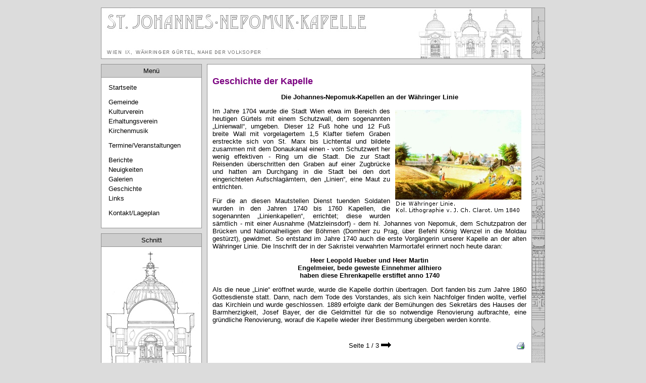

--- FILE ---
content_type: text/html
request_url: https://johanneskapelle.at/geschichte.asp
body_size: 7312
content:
<!DOCTYPE HTML PUBLIC "-//W3C//DTD HTML 4.01 Transitional//EN" "http://www.w3.org/TR/html4/transitional.dtd">



<HTML>

  <HEAD>
    <TITLE>St. Johannes-Nepomuk-Kapelle, 1090 Wien</TITLE>
    <link rel="stylesheet" type="text/css" href="/stylesheet.css">
    <meta http-equiv="content-type" content="text/html; charset=ISO-8859-1">
	<meta name="author" content="Verein zur Erhaltung der St. Johannes-Nepomuk-Kapelle">
	<meta name="description" content="">
    <meta name="keywords" content="St. Johannes-Nepomuk-Kapelle, St. Johannes Nepomuk, St. Johannes Kapelle, Johannes-Nepomuk-Kapelle, Johannes Nepomuk, Johanneskapelle, Linienkapelle, Kapelle, Alsergrund, Alsergrunder Straßenfest, Otto Wagner, Otto-Wagner-Kapelle, Werner Reiss, Gerald Mayer, Gerald N. Mayer, Franz Patocka, Erhaltungsverein, Kulturverein Bogen, Cziffra-Stiftung, Musikalischer Frühling, Musikalischer Herbst, Saint Jones Singers, Der Gürtel bebt, Währinger Gürtel">
    <script src="/jquery/jquery.min.js" type="text/javascript"></script>
    

  </HEAD>


<BODY>



<TABLE width="880" align="center" cellspacing=0 cellpadding=0 border=0 class="rahmen" style="border-collapse: collapse">
  <TR>
   	<TD align="left">
		<IMG SRC="bilder/kopf_desdemona_550x100.jpg" ALT="St. Johannes-Nepomuk-Kapelle">
	</TD>
  	<TD align="right">
		<IMG SRC="bilder/plaene_210x100_neu.jpg" ALT="Pläne" hspace=15>
	</TD>
  	<TD align="center" class="menuekopf" width=15 style="background-image:url(/bilder/streifen_rechts_oben.gif)">
  		&nbsp;
  	</TD>
  </TR>
</TABLE>


<TABLE width="880" align="center" cellspacing=0 cellpadding=0 border=0 style="border-collapse: collapse; margin-top:10px">
  <TR>
  	<TD align="left" valign="top" width=200> 
		<TABLE width="200" cellspacing=0 cellpadding=0 border=0 class="rahmen" style="border-collapse: collapse">
		  <TR>
		  	<TD align="center" class="menuekopf">
		  		Menü
		  	</TD>
		  </TR>
		  <TR>
		  	<TD class="inhalt">

				<ul id="Navigation">
    <li><a href="start.asp">Startseite </a></li>
</ul>
<ul id="Navigation">
    <li><a href="gemeinde.asp">Gemeinde</a></li>
    <li><a href="kulturverein.asp">Kulturverein</a></li>
    <li><a href="erhaltungsverein.asp">Erhaltungsverein</a></li>
    <li><a href="kirchenmusik.asp">Kirchenmusik</a></li>
</ul>
<ul id="Navigation">
    <li><a href="termine.asp">Termine/Veranstaltungen</a></li>
</ul>
<ul id="Navigation">
    <li><a href="berichte.asp">Berichte</a></li>
    <li><a href="neuigkeiten.asp">Neuigkeiten</a></li>
    <li><a href="galerien.asp">Galerien</a></li>
    <li><a href="geschichte.asp">Geschichte</a></li>
    <li><a href="links.asp">Links</a></li>
</ul>
<ul id="Navigation">
    <li><a href="kontakt.asp">Kontakt/Lageplan</a></li>
</ul>
		  		
		  	</TD>
		  </TR>
		</TABLE>
		
		
		
		<TABLE width="200" cellspacing=0 cellpadding=0 border=0 class="rahmen" style="border-collapse: collapse; margin-top:10px">
		  <TR>
		  	<TD align="center" class="menuekopf">
		  		Schnitt
		  	</TD>
		  </TR>
		  <TR>
		  	<TD align="center">
		  	
				<A HREF="galerie.asp?ID=1"><IMG SRC="bilder/schnitt_190x281.jpg" border=0 ALT="Schnitt
Klicken Sie hier um die Foto-Galerie zu öffnen" hspace=0 vspace=0></A>
		  		<div style="margin-bottom:5px; margin-top:1px"><A HREF="galerie.asp?ID=1"><FONT SIZE=2 FACE="Verdana, Arial">Foto-Galerie öffnen</FONT></A></div>
		  		
		  	</TD>
		  </TR>
		</TABLE>

				
	</TD>
	<TD width=10>
	</TD>
  	<TD align="left" valign="top" width=622 class="inhaltmitrahmen">
  	
		
		
  		<P><B><FONT COLOR="#7B0080" FACE="Arial" SIZE=4>Geschichte der Kapelle</FONT></B></P>
  	
		<p align="center"><strong>Die Johannes-Nepomuk-Kapellen an der W&auml;hringer Linie</strong></p>
<p align="justify"><img height="208" alt="" hspace="10" width="250" align="right" vspace="5" border="0" src="/Upload/image/geschichte_waehringer_linie_1840.jpg" />Im Jahre 1704 wurde die Stadt Wien etwa im Bereich des heutigen G&uuml;rtels mit einem Schutzwall, dem sogenannten &bdquo;Linienwall&ldquo;, umgeben. Dieser 12 Fu&szlig; hohe und 12 Fu&szlig; breite Wall mit vorgelagertem 1,5 Klafter tiefem Graben erstreckte sich von St. Marx bis Lichtental und bildete zusammen mit dem Donaukanal einen - vom Schutzwert her wenig effektiven - Ring um die Stadt. Die zur Stadt Reisenden &uuml;berschritten den Graben auf einer Zugbr&uuml;cke und hatten am Durchgang in die Stadt bei den dort eingerichteten Aufschlag&auml;mtern, den &bdquo;Linien&ldquo;, eine Maut zu entrichten.</p>
<p align="justify">F&uuml;r die an diesen Mautstellen Dienst tuenden Soldaten wurden in den Jahren 1740 bis 1760 Kapellen, die sogenannten &bdquo;Linienkapellen&ldquo;, errichtet; diese wurden s&auml;mtlich - mit einer Ausnahme (Matzleinsdorf) - dem hl. Johannes von Nepomuk, dem Schutzpatron der Br&uuml;cken und Nationalheiligen der B&ouml;hmen (Domherr zu Prag, &uuml;ber Befehl K&ouml;nig Wenzel in die Moldau gest&uuml;rzt), gewidmet. So entstand im Jahre 1740 auch die erste Vorg&auml;ngerin unserer Kapelle an der alten W&auml;hringer Linie. Die Inschrift der in der Sakristei verwahrten Marmortafel erinnert noch heute daran:</p>
<p align="center"><strong>Heer Leopold Hueber und Heer Martin <br />
Engelmeier, bede geweste Einnehmer allhiero <br />
haben diese Ehrenkapelle erstiftet anno 1740</strong></p>
<p align="justify">Als die neue &bdquo;Linie&ldquo; er&ouml;ffnet wurde, wurde die Kapelle dorthin &uuml;bertragen. Dort fanden bis zum Jahre 1860 Gottesdienste statt. Dann, nach dem Tode des Vorstandes, als sich kein Nachfolger finden wollte, verfiel das Kirchlein und wurde geschlossen. 1889 erfolgte dank der Bem&uuml;hungen des Sekret&auml;rs des Hauses der Barmherzigkeit, Josef Bayer, der die Geldmittel f&uuml;r die so notwendige Renovierung aufbrachte, eine gr&uuml;ndliche Renovierung, worauf die Kapelle wieder ihrer Bestimmung &uuml;bergeben werden konnte.</p>
				  	<BR clear=all>
				  	<TABLE width="100%" cellspacing=0 cellpadding=0 border=0 style="margin-top:6px">
				  	  <TR>
				  	  	<TD width="25%" align="left">
				  	  		&nbsp;
				  	  	</TD>
				  	  	<TD width="50%" align="center">
						   Seite 1 / 3
									<A HREF="/geschichte.asp?Seite=2"><IMG SRC="/bilder/pfeil-rechts.gif" border=0 ALT="nächste Seite"></A>
								
				  	  	<TD width="25%" align="right">
				  	  		<A HREF="druck.asp?Position=4" TARGET="_blank"><IMG SRC="bilder/print.gif" BORDER=0 ALT="Drucken"></A>
				  	  	</TD>
				  	  </TR>
				  	</TABLE>
				  	
				  
				
	</TD>
  	<TD align="left" class="menuekopf" width=15 style="background-image:url(/bilder/streifen_rechts_unten.gif)">
  		&nbsp;
  	</TD>
  </TR>
</TABLE>


<P align="center"><font face="Verdana, Arial" SIZE=1 COLOR="#909090">design&amp;programming by <A HREF="http://www.ffk.co.at" TARGET="blank"><font face="Verdana, Arial" SIZE=1 COLOR="#909090">www.ffk.co.at</FONT></A></FONT></P>

<script type="text/javascript">
var gaJsHost = (("https:" == document.location.protocol) ? "https://ssl." : "http://www.");
document.write(unescape("%3Cscript src='" + gaJsHost + "google-analytics.com/ga.js' type='text/javascript'%3E%3C/script%3E"));
</script>
<script type="text/javascript">
var pageTracker = _gat._getTracker("UA-4564475-1");
pageTracker._initData();
pageTracker._trackPageview();
</script>

</BODY>
</HTML>

--- FILE ---
content_type: text/css
request_url: https://johanneskapelle.at/stylesheet.css
body_size: 3552
content:
A:link {
	color : #000000;
	text-decoration : underline;
}
A:visited {
	color : #000000;
	text-decoration : underline;
}
A:hover {
	text-decoration : none;
	color : #FF0000;
}
A:active {
	color : #FF0000;
	text-decoration : underline;
}

ul#Navigation {
	margin-top: 0px;
	margin-left: 0px;
	margin-right: 0px;
	margin-bottom: 10px;
	padding: 0px;	
}

ul#Navigation li {
	list-style: none;
	margin: 0px;
	padding: 0px;
}

ul#Navigation a {
	text-decoration: none;
	background-color: #FFFFFF;
	width:170px;
	padding-top:1px;
	padding-left:3px;
	padding-right:3px;
	padding-bottom:1px;
	display:block;	
	border-color: #FFFFFF;
	border-width: 1px;
	border-style: solid;	
}

ul#Navigation a:hover {
	color: #000000; 
	background-color: #FFFFFF;
	width:170px;
	padding-top:1px;
	padding-left:3px;
	padding-right:3px;
	padding-bottom:1px;
	display:block;
	border-color: #909090;
	border-width: 1px;
	border-style: solid;
}

ul#SubNavigation {
	margin-top: 0px;
	margin-left: 15px;
	margin-right: 0px;
	margin-bottom: 3px;
	padding: 0px;	
}

ul#SubNavigation li {
	list-style: none;
	margin: 0px;
	padding: 0px;
	font-family : Verdana, Arial;
	font-size : x-small;	
}

ul#SubNavigation a {
	text-decoration: none;
	background-color: #FFFFFF;
	width:155px;
	padding-top:1px;
	padding-left:3px;
	padding-right:3px;
	padding-bottom:1px;
	display:block;	
	border-color: #FFFFFF;
	border-width: 1px;
	border-style: solid;	
}
ul#SubNavigation a {
	text-decoration: none;
	background-color: #FFFFFF;
	width:155px;
	padding-top:1px;
	padding-left:3px;
	padding-right:3px;
	padding-bottom:1px;
	display:block;	
	border-color: #FFFFFF;
	border-width: 1px;
	border-style: solid;	
}

ul#SubNavigation a:hover {
	color: #000000; 
	background-color: #FFFFFF;
	width:155px;
	padding-top:1px;
	padding-left:3px;
	padding-right:3px;
	padding-bottom:1px;
	display:block;
	border-color: #909090;
	border-width: 1px;
	border-style: solid;
}

body { 
	margin-left:15px;
	margin-right:15px; 
	margin-top:15px; 
	margin-bottom:15px;
	background-color: #DCDCDC;
}

.rahmen {
	border-width:1px; 
	border-style:solid; 
	border-color:#909090;
	background-color: #FFFFFF;
}

.menuekopf {
	border-width:1px; 
	border-style:solid; 
	border-color:#909090;
	background-color: #CDCDCD;
	color : #000000;
	font-family : Verdana, Arial;
	font-size : small;
	padding-left: 5px;
	padding-right: 5px;
	padding-top: 5px;
	padding-bottom: 5px;
}

.inhalt {
	color : #000000;
	font-family : Verdana, Arial;
	font-size : small;
	padding-left: 10px;
	padding-right: 10px;
	padding-top: 10px;
	padding-bottom: 10px;
}

.inhaltmitrahmen {
	color : #000000;
	font-family : Verdana, Arial;
	font-size : small;
	padding-left: 10px;
	padding-right: 10px;
	padding-top: 10px;
	padding-bottom: 10px;
	border-width:1px; 
	border-style:solid; 
	border-color:#909090;
	background-color: #FFFFFF;	
}


.input200 {
	background-color:#F5F5F5;
	border-style:solid;
	border-color:#9a9a9a;
	border-width:1px;
	width:200px;
}
.input100P {
	background-color:#F5F5F5;
	border-style:solid;
	border-color:#9a9a9a;
	border-width:1px;
	width:100%;
}
.button200 {
	background-color:#DCDCDC;
	border-style:solid;
	border-color:#9a9a9a;
	border-width:1px;
	width:200px;
}
.button100P {
	background-color:#DCDCDC;
	border-style:solid;
	border-color:#9a9a9a;
	border-width:1px;
	width:100%;
}
.input250 {
	background-color:#F5F5F5;
	border-style:solid;
	border-color:#9a9a9a;
	border-width:1px;
	width:250px;
}

.zeile {
	color : #000000;
	padding : 4px;
	background-color : #CDCDCD;
}

